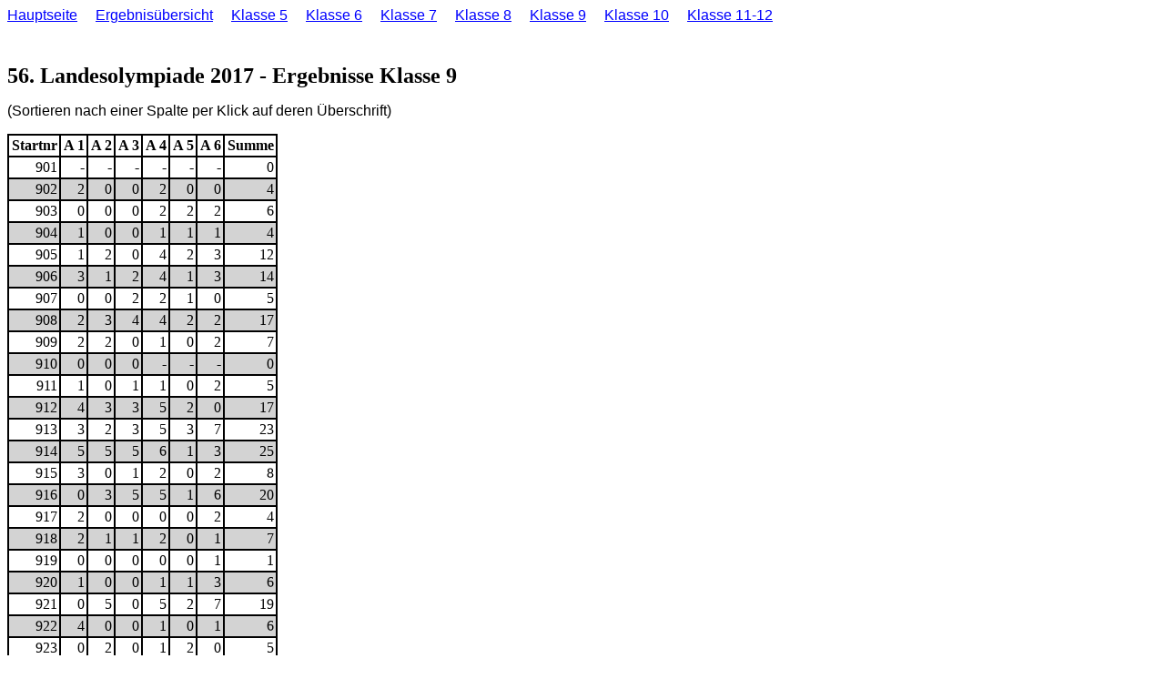

--- FILE ---
content_type: text/html
request_url: http://mathematikolympiaden-berlin.de/Ergebnisse/56/09.html
body_size: 1289
content:
<!DOCTYPE html>
<html>
<head>
<meta http-equiv="Content-Type" content="text/html; charset=utf-8">
<title>Ergebnisse der 56. Landesolympiade</title>
<link rel="SHORTCUT ICON" href="/images/MO-LOGO.ICO">
<link rel="stylesheet" type="text/css" href="../../style/style.css">
<script type="text/javascript" src="../../javascript/prototype.js"></script>
<script type="text/javascript" src="../../javascript/tablesort.js"></script>
</head>
<body>
<div class="nav">
<a href="../../index.html">Hauptseite</a>
<a href="../index.html">Ergebnisübersicht</a>
<a href="05.html">Klasse 5</a>
<a href="06.html">Klasse 6</a>
<a href="07.html">Klasse 7</a>
<a href="08.html">Klasse 8</a>
<a href="09.html">Klasse 9</a>
<a href="10.html">Klasse 10</a>
<a href="12.html">Klasse 11-12</a>
</div>
<h1>56. Landesolympiade 2017 - Ergebnisse Klasse 9</h1>
<p>(Sortieren nach einer Spalte per Klick auf deren Überschrift)</p>
<table class="erg sortable">
<thead>
<tr><th class='sortasc'>Startnr</th><th>A 1</th><th>A 2</th><th>A 3</th><th>A 4</th><th>A 5</th><th>A 6</th><th>Summe</th></tr>
</thead>
<tfoot>
<tr><th class='sortasc'>Startnr</th><th>A 1</th><th>A 2</th><th>A 3</th><th>A 4</th><th>A 5</th><th>A 6</th><th>Summe</th></tr>
</tfoot>
<tbody>
<tr class="rowodd"><td>901</td><td>-</td><td>-</td><td>-</td><td>-</td><td>-</td><td>-</td><td>0</td></tr>
<tr class="roweven"><td>902</td><td>2</td><td>0</td><td>0</td><td>2</td><td>0</td><td>0</td><td>4</td></tr>
<tr class="rowodd"><td>903</td><td>0</td><td>0</td><td>0</td><td>2</td><td>2</td><td>2</td><td>6</td></tr>
<tr class="roweven"><td>904</td><td>1</td><td>0</td><td>0</td><td>1</td><td>1</td><td>1</td><td>4</td></tr>
<tr class="rowodd"><td>905</td><td>1</td><td>2</td><td>0</td><td>4</td><td>2</td><td>3</td><td>12</td></tr>
<tr class="roweven"><td>906</td><td>3</td><td>1</td><td>2</td><td>4</td><td>1</td><td>3</td><td>14</td></tr>
<tr class="rowodd"><td>907</td><td>0</td><td>0</td><td>2</td><td>2</td><td>1</td><td>0</td><td>5</td></tr>
<tr class="roweven"><td>908</td><td>2</td><td>3</td><td>4</td><td>4</td><td>2</td><td>2</td><td>17</td></tr>
<tr class="rowodd"><td>909</td><td>2</td><td>2</td><td>0</td><td>1</td><td>0</td><td>2</td><td>7</td></tr>
<tr class="roweven"><td>910</td><td>0</td><td>0</td><td>0</td><td>-</td><td>-</td><td>-</td><td>0</td></tr>
<tr class="rowodd"><td>911</td><td>1</td><td>0</td><td>1</td><td>1</td><td>0</td><td>2</td><td>5</td></tr>
<tr class="roweven"><td>912</td><td>4</td><td>3</td><td>3</td><td>5</td><td>2</td><td>0</td><td>17</td></tr>
<tr class="rowodd"><td>913</td><td>3</td><td>2</td><td>3</td><td>5</td><td>3</td><td>7</td><td>23</td></tr>
<tr class="roweven"><td>914</td><td>5</td><td>5</td><td>5</td><td>6</td><td>1</td><td>3</td><td>25</td></tr>
<tr class="rowodd"><td>915</td><td>3</td><td>0</td><td>1</td><td>2</td><td>0</td><td>2</td><td>8</td></tr>
<tr class="roweven"><td>916</td><td>0</td><td>3</td><td>5</td><td>5</td><td>1</td><td>6</td><td>20</td></tr>
<tr class="rowodd"><td>917</td><td>2</td><td>0</td><td>0</td><td>0</td><td>0</td><td>2</td><td>4</td></tr>
<tr class="roweven"><td>918</td><td>2</td><td>1</td><td>1</td><td>2</td><td>0</td><td>1</td><td>7</td></tr>
<tr class="rowodd"><td>919</td><td>0</td><td>0</td><td>0</td><td>0</td><td>0</td><td>1</td><td>1</td></tr>
<tr class="roweven"><td>920</td><td>1</td><td>0</td><td>0</td><td>1</td><td>1</td><td>3</td><td>6</td></tr>
<tr class="rowodd"><td>921</td><td>0</td><td>5</td><td>0</td><td>5</td><td>2</td><td>7</td><td>19</td></tr>
<tr class="roweven"><td>922</td><td>4</td><td>0</td><td>0</td><td>1</td><td>0</td><td>1</td><td>6</td></tr>
<tr class="rowodd"><td>923</td><td>0</td><td>2</td><td>0</td><td>1</td><td>2</td><td>0</td><td>5</td></tr>
<tr class="roweven"><td>924</td><td>0</td><td>5</td><td>6</td><td>4</td><td>3</td><td>7</td><td>25</td></tr>
<tr class="rowodd"><td>925</td><td>4</td><td>2</td><td>1</td><td>1</td><td>0</td><td>0</td><td>8</td></tr>
<tr class="roweven"><td>926</td><td>1</td><td>0</td><td>0</td><td>6</td><td>0</td><td>5</td><td>12</td></tr>
<tr class="rowodd"><td>927</td><td>0</td><td>1</td><td>3</td><td>2</td><td>0</td><td>3</td><td>9</td></tr>
<tr class="roweven"><td>928</td><td>5</td><td>3</td><td>0</td><td>4</td><td>3</td><td>6</td><td>21</td></tr>
<tr class="rowodd"><td>929</td><td>1</td><td>0</td><td>0</td><td>0</td><td>0</td><td>0</td><td>1</td></tr>
<tr class="roweven"><td>930</td><td>1</td><td>1</td><td>0</td><td>-</td><td>-</td><td>-</td><td>2</td></tr>
<tr class="rowodd"><td>931</td><td>2</td><td>1</td><td>0</td><td>4</td><td>1</td><td>6</td><td>14</td></tr>
<tr class="roweven"><td>932</td><td>0</td><td>1</td><td>0</td><td>0</td><td>1</td><td>1</td><td>3</td></tr>
<tr class="rowodd"><td>933</td><td>6</td><td>3</td><td>0</td><td>1</td><td>2</td><td>0</td><td>12</td></tr>
<tr class="roweven"><td>934</td><td>1</td><td>0</td><td>0</td><td>1</td><td>0</td><td>1</td><td>3</td></tr>
<tr class="rowodd"><td>935</td><td>1</td><td>0</td><td>2</td><td>1</td><td>1</td><td>3</td><td>8</td></tr>
<tr class="roweven"><td>936</td><td>1</td><td>3</td><td>5</td><td>4</td><td>2</td><td>1</td><td>16</td></tr>
<tr class="rowodd"><td>937</td><td>6</td><td>3</td><td>6</td><td>6</td><td>2</td><td>7</td><td>30</td></tr>
<tr class="roweven"><td>938</td><td>4</td><td>2</td><td>0</td><td>1</td><td>1</td><td>2</td><td>10</td></tr>
<tr class="rowodd"><td>939</td><td>1</td><td>3</td><td>0</td><td>2</td><td>0</td><td>0</td><td>6</td></tr>
<tr class="roweven"><td>940</td><td>1</td><td>-</td><td>0</td><td>3</td><td>-</td><td>-</td><td>4</td></tr>
<tr class="rowodd"><td>941</td><td>6</td><td>2</td><td>0</td><td>5</td><td>0</td><td>3</td><td>16</td></tr>
<tr class="roweven"><td>942</td><td>1</td><td>-</td><td>1</td><td>1</td><td>1</td><td>-</td><td>4</td></tr>
<tr class="rowodd"><td>943</td><td>1</td><td>2</td><td>3</td><td>0</td><td>1</td><td>1</td><td>8</td></tr>
<tr class="roweven"><td>944</td><td>1</td><td>0</td><td>0</td><td>0</td><td>0</td><td>3</td><td>4</td></tr>
<tr class="rowodd"><td>946</td><td>4</td><td>2</td><td>0</td><td>2</td><td>0</td><td>1</td><td>9</td></tr>
<tr class="roweven"><td>947</td><td>3</td><td>3</td><td>0</td><td>3</td><td>0</td><td>3</td><td>12</td></tr>
</tbody>
</table>
</body>
</html>


--- FILE ---
content_type: text/css
request_url: http://mathematikolympiaden-berlin.de/style/style.css
body_size: 1551
content:
a:active {
  color: #999999;
}

a:visited {
  color: #999999;
}

a:link {
  color: #0000ff;
}

h1 {
  font-weight: bold;
  font-size: x-large;
  margin-top: 4ex;
}

h2 {
  font-size: larger;
  margin-top: 3ex;
}

h3 {
  font-size: large;
}

body p,body div,body li,body legend {
  font-family: Arial,Helvetica;
}

div.addresstitle {
  font-size: large;
}

div.address {
  white-space: pre;
}

div.addressplz {
  font-weight: bold;
  white-space: pre;
}

dt {
  font-weight: bold;
  margin-bottom: 1ex;
}

p.wuerdigung {
  font-weight: bold;
  font-style: italic;
}

table.erg {
  border-collapse:collapse;
}

table.schulen, table.schule tr, table.schulen th, table.schulen td {
  border: 1px solid;
  border-collapse:collapse;
}

table.schulen td, table.schulen th {
  padding: 1ex;
}

tr.even, tr.roweven {
    background-color: lightgrey;
}

table.erg td, table.erg th {
    border: 2px solid black;
    padding: 0.3ex;
    white-space: nowrap;
}

table.sortable thead th.sortcol:hover {
  text-decoration: underline;
}
table.sortable thead th:active {
  color: blue;
}
table.sortable thead th.sortasc, table.sortable thead th.sortdesc {
  color: inherit;
}

table.erg td {
    text-align:right;
}

table.erg td.changed {
    color:red;
}

table.erg td.unchanged {
    color:blue;
}

.nav a {
    margin-right: 1em;
}

.nav span {
    margin-left: 1em;
}

.emph {
    font-weight:bold
}

em {
  font-weight: bold;
}

table.termin {
  border-collapse:collapse;
}

table.termin td, table.termin th {
    border: 2px solid black;
    padding: 0.3ex;
}


--- FILE ---
content_type: text/javascript
request_url: http://mathematikolympiaden-berlin.de/javascript/tablesort.js
body_size: 15119
content:
/*
*
* Copyright (c) 2006 Andrew Tetlaw
* http://tetlaw.id.au/view/blog/table-sorting-with-prototype/
*
* Permission is hereby granted, free of charge, to any person
* obtaining a copy of this software and associated documentation
* files (the "Software"), to deal in the Software without
* restriction, including without limitation the rights to use, copy,
* modify, merge, publish, distribute, sublicense, and/or sell copies
* of the Software, and to permit persons to whom the Software is
* furnished to do so, subject to the following conditions:
*
* The above copyright notice and this permission notice shall be
* included in all copies or substantial portions of the Software.
*
* THE SOFTWARE IS PROVIDED "AS IS", WITHOUT WARRANTY OF ANY KIND,
* EXPRESS OR IMPLIED, INCLUDING BUT NOT LIMITED TO THE WARRANTIES OF
* MERCHANTABILITY, FITNESS FOR A PARTICULAR PURPOSE AND
* NONINFRINGEMENT. IN NO EVENT SHALL THE AUTHORS OR COPYRIGHT HOLDERS
* BE LIABLE FOR ANY CLAIM, DAMAGES OR OTHER LIABILITY, WHETHER IN AN
* ACTION OF CONTRACT, TORT OR OTHERWISE, ARISING FROM, OUT OF OR IN
* CONNECTION WITH THE SOFTWARE OR THE USE OR OTHER DEALINGS IN THE
* SOFTWARE.
* *
*/

var SortableTable = {
	init : function(elm, o){
		var table = $(elm);
		if(table.tagName != "TABLE") return;
		if(!table.id) table.id = "sortable-table-" + SortableTable._count++;
		Object.extend(SortableTable.options, o || {} );
		var doscroll = (SortableTable.options.tableScroll == 'on' || (SortableTable.options.tableScroll == 'class' && table.hasClassName(SortableTable.options.tableScrollClass)));
		var sortFirst;
		var cells = SortableTable.getHeaderCells(table);
		cells.each(function(c){
			c = $(c);
			if(!doscroll) {
				Event.observe(c, 'click', SortableTable._sort.bindAsEventListener(c));
				c.addClassName(SortableTable.options.columnClass);
			}
			if(c.hasClassName(SortableTable.options.sortFirstAscendingClass) || c.hasClassName(SortableTable.options.sortFirstDecendingClass)) sortFirst = c;
		});

		if(sortFirst) {
			if(sortFirst.hasClassName(SortableTable.options.sortFirstAscendingClass)) {
				SortableTable.sort(table, sortFirst, 1);
			} else {
				SortableTable.sort(table, sortFirst, -1);
			}
		} else { // just add row stripe classes
			var rows = SortableTable.getBodyRows(table);
			rows.each(function(r,i) {
				SortableTable.addRowClass(r,i);
			});
		}
		if(doscroll) SortableTable.initScroll(table);
	},
	initScroll : function(elm){
		var table = $(elm);
		if(table.tagName != "TABLE") return;
		table.addClassName(SortableTable.options.tableScrollClass);

		var w = table.getDimensions().width;

		table.setStyle({
			'border-spacing': '0',
			'table-layout': 'fixed',
			width: w + 'px'
		});

		var cells = SortableTable.getHeaderCells(table);
		cells.each(function(c,i){
			c = $(c);
			var cw = c.getDimensions().width;
			c.setStyle({width: cw + 'px'});
			$A(table.tBodies[0].rows).each(function(r){
				$(r.cells[i]).setStyle({width: cw + 'px'});
			})
		})

		// Fixed Head
		var head = (table.tHead && table.tHead.rows.length > 0) ? table.tHead : table.rows[0];
		var hclone = head.cloneNode(true);

		var hdiv = $(document.createElement('div'));
		hdiv.id = table.id + '-head';
		table.parentNode.insertBefore(hdiv, table);
		hdiv.setStyle({
			overflow: 'hidden'
		});
		var htbl = $(document.createElement('table'));
		htbl.setStyle({
			'border-spacing': '0',
			'table-layout': 'fixed',
			width: w + 'px'
		});
		hdiv.appendChild(htbl);
		hdiv.addClassName('scroll-table-head');

		table.removeChild(head);
		htbl.appendChild(hclone);

		cells = SortableTable.getHeaderCells(htbl);
		cells.each(function(c){
			c = $(c);
			Event.observe(c, 'click', SortableTable._sortScroll.bindAsEventListener(c));
			c.addClassName(SortableTable.options.columnClass);
		});

		// Table Body
		var cdiv = $(document.createElement('div'));
		cdiv.id = table.id + '-body';
		table.parentNode.insertBefore(cdiv, table);
		cdiv.setStyle({
			overflow: 'auto'
		});
		cdiv.appendChild(table);
		cdiv.addClassName('scroll-table-body');

		hdiv.scrollLeft = 0;
		cdiv.scrollLeft = 0;

		Event.observe(cdiv, 'scroll', SortableTable._scroll.bindAsEventListener(table), false);
		if(table.offsetHeight - cdiv.offsetHeight > 0){
			cdiv.setStyle({width:(cdiv.getDimensions().width + 16) + 'px'})
		}
	},
	_scroll: function(){
        $(this.id + '-head').scrollLeft  = $(this.id + '-body').scrollLeft;
    },
	_sort : function(e) {
		SortableTable.sort(null, this);
	},
	_sortScroll : function(e) {
		var hdiv = $(this).up('div.scroll-table-head');
		var id = hdiv.id.match(/^(.*)-head$/);
		SortableTable.sort($(id[1]), this);
	},
	sort : function(table, index, order) {
		var cell;
		if(typeof index == 'number') {
			if(!table || (table.tagName && table.tagName != "TABLE")) return;
			index = Math.min(table.rows[0].cells.length, index);
			index = Math.max(1, index);
			index -= 1;
			cell = (table.tHead && table.tHead.rows.length > 0) ? $(table.tHead.rows[table.tHead.rows.length-1].cells[index]) : $(table.rows[0].cells[index]);
		} else {
			cell = $(index);
			table = table ? $(table) : table = cell.up('table');
			index = SortableTable.getCellIndex(cell)
		}
		var op = SortableTable.options;

		if(cell.hasClassName(op.nosortClass)) return;
		order = order ? order : (cell.hasClassName(op.descendingClass) ? 1 : -1);

		var hcells = SortableTable.getHeaderCells(null, cell);
		$A(hcells).each(function(c,i){
			c = $(c);
			if(i == index) {
				if(order == 1) {
					c.removeClassName(op.descendingClass);
					c.addClassName(op.ascendingClass);
				} else {
					c.removeClassName(op.ascendingClass);
					c.addClassName(op.descendingClass);
				}
			} else {
				c.removeClassName(op.ascendingClass);
				c.removeClassName(op.descendingClass);
			}
		});

		var rows = SortableTable.getBodyRows(table);
		var datatype = SortableTable.getDataType(cell,index,table);
		rows.sort(function(a,b) {
			return order * SortableTable.types[datatype](SortableTable.getCellText(a.cells[index]),SortableTable.getCellText(b.cells[index]));
		});

		rows.each(function(r,i) {
			table.tBodies[0].appendChild(r);
			SortableTable.addRowClass(r,i);
		});
	},
	types : {
		number : function(a,b) {
			// This will grab the first thing that looks like a number from a string, so you can use it to order a column of various srings containing numbers.
			var calc = function(v) {
        if (v !== undefined) {
          v = parseFloat(v.replace(/^.*?([-+]?[\d]*[.,]?[\d]+(?:[eE][-+]?[\d]+)?).*$/,"$1").replace(/,/, "."));
        }
				return isNaN(v) ? 0 : v;
			}
			return SortableTable.compare(calc(a),calc(b));
		},
		text : function(a,b) {
			return SortableTable.compare(a ? a.toLowerCase() : '', b ? b.toLowerCase() : '');
		},
		casesensitivetext : function(a,b) {
			return SortableTable.compare(a,b);
		},
		datasize : function(a,b) {
			var calc = function(v) {
				var r = v.match(/^([-+]?[\d]*\.?[\d]+([eE][-+]?[\d]+)?)\s?([k|m|g|t]?b)?/i);
				var b = r[1] ? Number(r[1]).valueOf() : 0;
				var m = r[3] ? r[3].substr(0,1).toLowerCase() : '';
				switch(m) {
					case  'k':
						return b * 1024;
						break;
					case  'm':
						return b * 1024 * 1024;
						break;
					case  'g':
						return b * 1024 * 1024 * 1024;
						break;
					case  't':
						return b * 1024 * 1024 * 1024 * 1024;
						break;
				}
				return b;
			}
			return SortableTable.compare(calc(a),calc(b));
		},
		'date-au' : function(a,b) {
			var calc = function(v) {
				var r = v.match(/^(\d{2})\/(\d{2})\/(\d{4})\s?(?:(\d{1,2})\:(\d{2})(?:\:(\d{2}))?\s?([a|p]?m?))?/i);
				var yr_num = r[3];
				var mo_num = parseInt(r[2])-1;
				var day_num = r[1];
				var hr_num = r[4] ? r[4] : 0;
				if(r[7] && r[7].toLowerCase().indexOf('p') != -1) {
					hr_num = parseInt(r[4]) + 12;
				}
				var min_num = r[5] ? r[5] : 0;
				var sec_num = r[6] ? r[6] : 0;
				return new Date(yr_num, mo_num, day_num, hr_num, min_num, sec_num, 0).valueOf();
			}
			return SortableTable.compare(a ? calc(a) : 0, b ? calc(b) : 0);
		},
		'date-us' : function(a,b) {
			var calc = function(v) {
				var r = v.match(/^(\d{2})\/(\d{2})\/(\d{4})\s?(?:(\d{1,2})\:(\d{2})(?:\:(\d{2}))?\s?([a|p]?m?))?/i);
				var yr_num = r[3];
				var mo_num = parseInt(r[1])-1;
				var day_num = r[2];
				var hr_num = r[4] ? r[4] : 0;
				if(r[7] && r[7].toLowerCase().indexOf('p') != -1) {
					hr_num = parseInt(r[4]) + 12;
				}
				var min_num = r[5] ? r[5] : 0;
				var sec_num = r[6] ? r[6] : 0;
				return new Date(yr_num, mo_num, day_num, hr_num, min_num, sec_num, 0).valueOf();
			}
			return SortableTable.compare(a ? calc(a) : 0, b ? calc(b) : 0);
		},
		'date-eu' : function(a,b) {
			var calc = function(v) {
				var r = v.match(/^(\d{2})-(\d{2})-(\d{4})/);
				var yr_num = r[3];
				var mo_num = parseInt(r[2])-1;
				var day_num = r[1];
				return new Date(yr_num, mo_num, day_num).valueOf();
			}
			return SortableTable.compare(a ? calc(a) : 0, b ? calc(b) : 0);
		},
		'date-iso' : function(a,b) {
			// http://delete.me.uk/2005/03/iso8601.html ROCK!
			var calc = function(v) {
			    var d = v.match(/([\d]{4})(-([\d]{2})(-([\d]{2})(T([\d]{2}):([\d]{2})(:([\d]{2})(\.([\d]+))?)?(Z|(([-+])([\d]{2}):([\d]{2})))?)?)?)?/);

			    var offset = 0;
			    var date = new Date(d[1], 0, 1);

			    if (d[3]) { date.setMonth(d[3] - 1) ;}
			    if (d[5]) { date.setDate(d[5]); }
			    if (d[7]) { date.setHours(d[7]); }
			    if (d[8]) { date.setMinutes(d[8]); }
			    if (d[10]) { date.setSeconds(d[10]); }
			    if (d[12]) { date.setMilliseconds(Number("0." + d[12]) * 1000); }
			    if (d[14]) {
			        offset = (Number(d[16]) * 60) + Number(d[17]);
			        offset *= ((d[15] == '-') ? 1 : -1);
			    }
			    offset -= date.getTimezoneOffset();
			    if(offset != 0) {
			    	var time = (Number(date) + (offset * 60 * 1000));
			    	date.setTime(Number(time));
			    }
				return date.valueOf();
			}
			return SortableTable.compare(a ? calc(a) : 0, b ? calc(b) : 0);

		},
		date : function(a,b) { // must be standard javascript date format
			if(a && b) {
				return SortableTable.compare(new Date(a),new Date(b));
			} else {
				return SortableTable.compare(a ? 1 : 0, b ? 1 : 0);
			}
			return SortableTable.compare(a ? new Date(a).valueOf() : 0, b ? new Date(b).valueOf() : 0);
		},
		time : function(a,b) {
			var d = new Date();
			var ds = d.getMonth() + "/" + d.getDate() + "/" + d.getFullYear() + " "
			return SortableTable.compare(new Date(ds + a),new Date(ds + b));
		},
		currency : function(a,b) {
			a = parseFloat(a.replace(/[^-\d\.]/g,''));
			b = parseFloat(b.replace(/[^-\d\.]/g,''));
			return SortableTable.compare(a,b);
		}
	},
	compare : function(a,b) {
		return a < b ? -1 : a == b ? 0 : 1;
	},
	detectors : $A([
		{re: /[\d]{4}-[\d]{2}-[\d]{2}(?:T[\d]{2}\:[\d]{2}(?:\:[\d]{2}(?:\.[\d]+)?)?(Z|([-+][\d]{2}:[\d]{2})?)?)?/, type : "date-iso"}, // 2005-03-26T19:51:34Z
		{re: /^sun|mon|tue|wed|thu|fri|sat\,\s\d{1,2}\sjan|feb|mar|apr|may|jun|jul|aug|sep|oct|nov|dec\s\d{4}(?:\s\d{2}\:\d{2}(?:\:\d{2})?(?:\sGMT(?:[+-]\d{4})?)?)?/i, type : "date"}, //Mon, 18 Dec 1995 17:28:35 GMT
		{re: /^\d{2}-\d{2}-\d{4}/i, type : "date-eu"},
		{re: /^\d{2}\/\d{2}\/\d{4}\s?(?:\d{1,2}\:\d{2}(?:\:\d{2})?\s?[a|p]?m?)?/i, type : "date-au"},
		{re: /^\d{1,2}\:\d{2}(?:\:\d{2})?(?:\s[a|p]m)?$/i, type : "time"},
		{re: /^[$����]/, type : "currency"}, // dollar,pound,yen,euro,generic currency symbol
		{re: /^[-+]?[\d]*\.?[\d]+(?:[eE][-+]?[\d]+)?\s?[k|m|g|t]b$/i, type : "datasize"},
		{re: /^[-+]?[\d]*\.?[\d]+(?:[eE][-+]?[\d]+)?/, type : "number"},
		{re: /^[A-Z]+$/, type : "casesensitivetext"},
		{re: /.*/, type : "text"}
	]),
	addSortType : function(name, sortfunc) {
		SortableTable.types[name] = sortfunc;
	},
	addDetector : function(rexp, name) {
		SortableTable.detectors.unshift({re:rexp,type:name});
	},
	getBodyRows : function(table) {
		table = $(table);
		return (table.hasClassName(SortableTable.options.tableScrollClass) || table.tHead && table.tHead.rows.length > 0) ?
					$A(table.tBodies[0].rows) : $A(table.rows).without(table.rows[0]);
	},
	addRowClass : function(r,i) {
		r = $(r)
		r.removeClassName(SortableTable.options.rowEvenClass);
		r.removeClassName(SortableTable.options.rowOddClass);
		r.addClassName(((i+1)%2 == 0 ? SortableTable.options.rowEvenClass : SortableTable.options.rowOddClass));
	},
	getHeaderCells : function(table, cell) {
		if(!table) table = $(cell).up('table');
		return $A((table.tHead && table.tHead.rows.length > 0) ? table.tHead.rows[table.tHead.rows.length-1].cells : table.rows[0].cells);
	},
	getCellIndex : function(cell) {
		return $A(cell.parentNode.cells).indexOf(cell);
	},
	getCellText : function(cell) {
		if(!cell) return "";
		return cell.textContent ? cell.textContent : cell.innerText;
	},
	getDataType : function(cell,index,table) {
		cell = $(cell);
		var t = cell.classNames().detect(function(n){ // first look for a data type classname on the heading row cell
			return (SortableTable.types[n]) ? true : false;
		});
		if(!t) {
			var i = index ? index : SortableTable.getCellIndex(cell);
			var tbl = table ? table : cell.up('table')
			cell = tbl.tBodies[0].rows[0].cells[i]; // grab same index cell from second row to try and match data type
			t = SortableTable.detectors.detect(function(d){return d.re.test(SortableTable.getCellText(cell));})['type'];
		}
		return t;
	},
	setup : function(o) {
		Object.extend(SortableTable.options, o || {} )
		 //in case the user added more types/detectors in the setup options, we read them out and then erase them
		 // this is so setup can be called multiple times to inject new types/detectors
		Object.extend(SortableTable.types, SortableTable.options.types || {})
		SortableTable.options.types = {};
		if(SortableTable.options.detectors) {
			SortableTable.detectors = $A(SortableTable.options.detectors).concat(SortableTable.detectors);
			SortableTable.options.detectors = [];
		}
	},
	options : {
		autoLoad : true,
		tableSelector : ['table.sortable'],
		columnClass : 'sortcol',
		descendingClass : 'sortdesc',
		ascendingClass : 'sortasc',
		nosortClass : 'nosort',
		sortFirstAscendingClass : 'sortfirstasc',
		sortFirstDecendingClass : 'sortfirstdesc',
		rowEvenClass : 'roweven',
		rowOddClass : 'rowodd',
		tableScroll : 'class',   // off | on | class;
		tableScrollClass : 'scroll'
	},
	_count : 0,
	load : function() {
		if(SortableTable.options.autoLoad) {
			$A(SortableTable.options.tableSelector).each(function(s){
				$$(s).each(function(t) {
					SortableTable.init(t, {tableScroll : SortableTable.options.tableScroll});
				});
			});
		}
	}
}

if(window.FastInit) {
	FastInit.addOnLoad(SortableTable.load);
} else {
	Event.observe(window, 'load', SortableTable.load);
}
